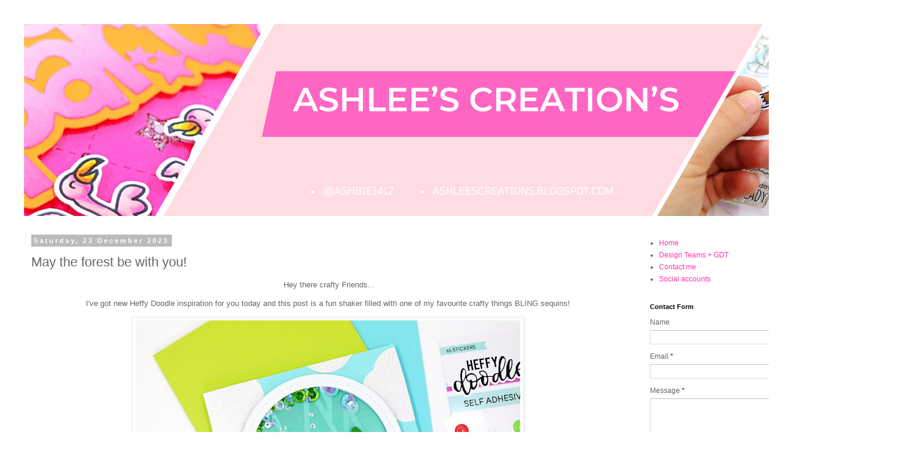

--- FILE ---
content_type: text/html; charset=UTF-8
request_url: https://ashleescreations.blogspot.com/2023/12/may-forest-be-with-you.html
body_size: 12098
content:
<!DOCTYPE html>
<html class='v2' dir='ltr' lang='en-GB'>
<head>
<link href='https://www.blogger.com/static/v1/widgets/335934321-css_bundle_v2.css' rel='stylesheet' type='text/css'/>
<meta content='width=1100' name='viewport'/>
<meta content='text/html; charset=UTF-8' http-equiv='Content-Type'/>
<meta content='blogger' name='generator'/>
<link href='https://ashleescreations.blogspot.com/favicon.ico' rel='icon' type='image/x-icon'/>
<link href='http://ashleescreations.blogspot.com/2023/12/may-forest-be-with-you.html' rel='canonical'/>
<link rel="alternate" type="application/atom+xml" title="Ashlee&#39;s Creation&#39;s - Atom" href="https://ashleescreations.blogspot.com/feeds/posts/default" />
<link rel="alternate" type="application/rss+xml" title="Ashlee&#39;s Creation&#39;s - RSS" href="https://ashleescreations.blogspot.com/feeds/posts/default?alt=rss" />
<link rel="service.post" type="application/atom+xml" title="Ashlee&#39;s Creation&#39;s - Atom" href="https://www.blogger.com/feeds/4054903420401518878/posts/default" />

<link rel="alternate" type="application/atom+xml" title="Ashlee&#39;s Creation&#39;s - Atom" href="https://ashleescreations.blogspot.com/feeds/6061666138260351161/comments/default" />
<!--Can't find substitution for tag [blog.ieCssRetrofitLinks]-->
<link href='https://blogger.googleusercontent.com/img/b/R29vZ2xl/AVvXsEjOf30NA4PT6EAYXPr2u7tENML14sJLEshpch29IhRhXjn_4ZrRJEjbFNaXiXhNWl9gaCAciH3wq2QbqVBvtbkGKmrR578qOX2DsbTCOx94aR9YhByex61cJqZezmBKaJbpvJktgbnSu1YBnTOJ73r9PtQzXxSm7FujltD2ujX0x6eD0mm4SIV8CXPmP4Dl/w640-h640/Heffy%20Doodle%20Stamps-25%20copy.png' rel='image_src'/>
<meta content='http://ashleescreations.blogspot.com/2023/12/may-forest-be-with-you.html' property='og:url'/>
<meta content='May the forest be with you!' property='og:title'/>
<meta content='  Hey there crafty Friends... I&#39;ve got new Heffy Doodle inspiration for you today and this post is a fun shaker filled with one of my favour...' property='og:description'/>
<meta content='https://blogger.googleusercontent.com/img/b/R29vZ2xl/AVvXsEjOf30NA4PT6EAYXPr2u7tENML14sJLEshpch29IhRhXjn_4ZrRJEjbFNaXiXhNWl9gaCAciH3wq2QbqVBvtbkGKmrR578qOX2DsbTCOx94aR9YhByex61cJqZezmBKaJbpvJktgbnSu1YBnTOJ73r9PtQzXxSm7FujltD2ujX0x6eD0mm4SIV8CXPmP4Dl/w1200-h630-p-k-no-nu/Heffy%20Doodle%20Stamps-25%20copy.png' property='og:image'/>
<title>Ashlee's Creation's: May the forest be with you!</title>
<style id='page-skin-1' type='text/css'><!--
/*
-----------------------------------------------
Blogger Template Style
Name:     Simple
Designer: Blogger
URL:      www.blogger.com
----------------------------------------------- */
/* Content
----------------------------------------------- */
body {
font: normal normal 12px 'Trebuchet MS', Trebuchet, Verdana, sans-serif;
color: #666666;
background: #ffffff none repeat scroll top left;
padding: 0 0 0 0;
}
html body .region-inner {
min-width: 0;
max-width: 100%;
width: auto;
}
h2 {
font-size: 22px;
}
a:link {
text-decoration:none;
color: #ff33aa;
}
a:visited {
text-decoration:none;
color: #ff33aa;
}
a:hover {
text-decoration:underline;
color: #33aaff;
}
.body-fauxcolumn-outer .fauxcolumn-inner {
background: transparent none repeat scroll top left;
_background-image: none;
}
.body-fauxcolumn-outer .cap-top {
position: absolute;
z-index: 1;
height: 400px;
width: 100%;
}
.body-fauxcolumn-outer .cap-top .cap-left {
width: 100%;
background: transparent none repeat-x scroll top left;
_background-image: none;
}
.content-outer {
-moz-box-shadow: 0 0 0 rgba(0, 0, 0, .15);
-webkit-box-shadow: 0 0 0 rgba(0, 0, 0, .15);
-goog-ms-box-shadow: 0 0 0 #333333;
box-shadow: 0 0 0 rgba(0, 0, 0, .15);
margin-bottom: 1px;
}
.content-inner {
padding: 10px 40px;
}
.content-inner {
background-color: #ffffff;
}
/* Header
----------------------------------------------- */
.header-outer {
background: transparent none repeat-x scroll 0 -400px;
_background-image: none;
}
.Header h1 {
font: normal normal 40px 'Trebuchet MS',Trebuchet,Verdana,sans-serif;
color: #000000;
text-shadow: 0 0 0 rgba(0, 0, 0, .2);
}
.Header h1 a {
color: #000000;
}
.Header .description {
font-size: 18px;
color: #000000;
}
.header-inner .Header .titlewrapper {
padding: 22px 0;
}
.header-inner .Header .descriptionwrapper {
padding: 0 0;
}
/* Tabs
----------------------------------------------- */
.tabs-inner .section:first-child {
border-top: 0 solid #dddddd;
}
.tabs-inner .section:first-child ul {
margin-top: -1px;
border-top: 1px solid #dddddd;
border-left: 1px solid #dddddd;
border-right: 1px solid #dddddd;
}
.tabs-inner .widget ul {
background: transparent none repeat-x scroll 0 -800px;
_background-image: none;
border-bottom: 1px solid #dddddd;
margin-top: 0;
margin-left: -30px;
margin-right: -30px;
}
.tabs-inner .widget li a {
display: inline-block;
padding: .6em 1em;
font: normal normal 12px 'Trebuchet MS', Trebuchet, Verdana, sans-serif;
color: #000000;
border-left: 1px solid #ffffff;
border-right: 1px solid #dddddd;
}
.tabs-inner .widget li:first-child a {
border-left: none;
}
.tabs-inner .widget li.selected a, .tabs-inner .widget li a:hover {
color: #000000;
background-color: #eeeeee;
text-decoration: none;
}
/* Columns
----------------------------------------------- */
.main-outer {
border-top: 0 solid transparent;
}
.fauxcolumn-left-outer .fauxcolumn-inner {
border-right: 1px solid transparent;
}
.fauxcolumn-right-outer .fauxcolumn-inner {
border-left: 1px solid transparent;
}
/* Headings
----------------------------------------------- */
div.widget > h2,
div.widget h2.title {
margin: 0 0 1em 0;
font: normal bold 11px 'Trebuchet MS',Trebuchet,Verdana,sans-serif;
color: #000000;
}
/* Widgets
----------------------------------------------- */
.widget .zippy {
color: #999999;
text-shadow: 2px 2px 1px rgba(0, 0, 0, .1);
}
.widget .popular-posts ul {
list-style: none;
}
/* Posts
----------------------------------------------- */
h2.date-header {
font: normal bold 11px Arial, Tahoma, Helvetica, FreeSans, sans-serif;
}
.date-header span {
background-color: #bbbbbb;
color: #ffffff;
padding: 0.4em;
letter-spacing: 3px;
margin: inherit;
}
.main-inner {
padding-top: 35px;
padding-bottom: 65px;
}
.main-inner .column-center-inner {
padding: 0 0;
}
.main-inner .column-center-inner .section {
margin: 0 1em;
}
.post {
margin: 0 0 45px 0;
}
h3.post-title, .comments h4 {
font: normal normal 22px 'Trebuchet MS',Trebuchet,Verdana,sans-serif;
margin: .75em 0 0;
}
.post-body {
font-size: 110%;
line-height: 1.4;
position: relative;
}
.post-body img, .post-body .tr-caption-container, .Profile img, .Image img,
.BlogList .item-thumbnail img {
padding: 2px;
background: #ffffff;
border: 1px solid #eeeeee;
-moz-box-shadow: 1px 1px 5px rgba(0, 0, 0, .1);
-webkit-box-shadow: 1px 1px 5px rgba(0, 0, 0, .1);
box-shadow: 1px 1px 5px rgba(0, 0, 0, .1);
}
.post-body img, .post-body .tr-caption-container {
padding: 5px;
}
.post-body .tr-caption-container {
color: #666666;
}
.post-body .tr-caption-container img {
padding: 0;
background: transparent;
border: none;
-moz-box-shadow: 0 0 0 rgba(0, 0, 0, .1);
-webkit-box-shadow: 0 0 0 rgba(0, 0, 0, .1);
box-shadow: 0 0 0 rgba(0, 0, 0, .1);
}
.post-header {
margin: 0 0 1.5em;
line-height: 1.6;
font-size: 90%;
}
.post-footer {
margin: 20px -2px 0;
padding: 5px 10px;
color: #666666;
background-color: #eeeeee;
border-bottom: 1px solid #eeeeee;
line-height: 1.6;
font-size: 90%;
}
#comments .comment-author {
padding-top: 1.5em;
border-top: 1px solid transparent;
background-position: 0 1.5em;
}
#comments .comment-author:first-child {
padding-top: 0;
border-top: none;
}
.avatar-image-container {
margin: .2em 0 0;
}
#comments .avatar-image-container img {
border: 1px solid #eeeeee;
}
/* Comments
----------------------------------------------- */
.comments .comments-content .icon.blog-author {
background-repeat: no-repeat;
background-image: url([data-uri]);
}
.comments .comments-content .loadmore a {
border-top: 1px solid #999999;
border-bottom: 1px solid #999999;
}
.comments .comment-thread.inline-thread {
background-color: #eeeeee;
}
.comments .continue {
border-top: 2px solid #999999;
}
/* Accents
---------------------------------------------- */
.section-columns td.columns-cell {
border-left: 1px solid transparent;
}
.blog-pager {
background: transparent url(https://resources.blogblog.com/blogblog/data/1kt/simple/paging_dot.png) repeat-x scroll top center;
}
.blog-pager-older-link, .home-link,
.blog-pager-newer-link {
background-color: #ffffff;
padding: 5px;
}
.footer-outer {
border-top: 1px dashed #bbbbbb;
}
/* Mobile
----------------------------------------------- */
body.mobile  {
background-size: auto;
}
.mobile .body-fauxcolumn-outer {
background: transparent none repeat scroll top left;
}
.mobile .body-fauxcolumn-outer .cap-top {
background-size: 100% auto;
}
.mobile .content-outer {
-webkit-box-shadow: 0 0 3px rgba(0, 0, 0, .15);
box-shadow: 0 0 3px rgba(0, 0, 0, .15);
}
.mobile .tabs-inner .widget ul {
margin-left: 0;
margin-right: 0;
}
.mobile .post {
margin: 0;
}
.mobile .main-inner .column-center-inner .section {
margin: 0;
}
.mobile .date-header span {
padding: 0.1em 10px;
margin: 0 -10px;
}
.mobile h3.post-title {
margin: 0;
}
.mobile .blog-pager {
background: transparent none no-repeat scroll top center;
}
.mobile .footer-outer {
border-top: none;
}
.mobile .main-inner, .mobile .footer-inner {
background-color: #ffffff;
}
.mobile-index-contents {
color: #666666;
}
.mobile-link-button {
background-color: #ff33aa;
}
.mobile-link-button a:link, .mobile-link-button a:visited {
color: #ffffff;
}
.mobile .tabs-inner .section:first-child {
border-top: none;
}
.mobile .tabs-inner .PageList .widget-content {
background-color: #eeeeee;
color: #000000;
border-top: 1px solid #dddddd;
border-bottom: 1px solid #dddddd;
}
.mobile .tabs-inner .PageList .widget-content .pagelist-arrow {
border-left: 1px solid #dddddd;
}

--></style>
<style id='template-skin-1' type='text/css'><!--
body {
min-width: 1500px;
}
.content-outer, .content-fauxcolumn-outer, .region-inner {
min-width: 1500px;
max-width: 1500px;
_width: 1500px;
}
.main-inner .columns {
padding-left: 0;
padding-right: 408px;
}
.main-inner .fauxcolumn-center-outer {
left: 0;
right: 408px;
/* IE6 does not respect left and right together */
_width: expression(this.parentNode.offsetWidth -
parseInt("0") -
parseInt("408px") + 'px');
}
.main-inner .fauxcolumn-left-outer {
width: 0;
}
.main-inner .fauxcolumn-right-outer {
width: 408px;
}
.main-inner .column-left-outer {
width: 0;
right: 100%;
margin-left: -0;
}
.main-inner .column-right-outer {
width: 408px;
margin-right: -408px;
}
#layout {
min-width: 0;
}
#layout .content-outer {
min-width: 0;
width: 800px;
}
#layout .region-inner {
min-width: 0;
width: auto;
}
body#layout div.add_widget {
padding: 8px;
}
body#layout div.add_widget a {
margin-left: 32px;
}
--></style>
<link href='https://www.blogger.com/dyn-css/authorization.css?targetBlogID=4054903420401518878&amp;zx=b8dcb834-5023-45a3-bae0-0e28f9dcae6e' media='none' onload='if(media!=&#39;all&#39;)media=&#39;all&#39;' rel='stylesheet'/><noscript><link href='https://www.blogger.com/dyn-css/authorization.css?targetBlogID=4054903420401518878&amp;zx=b8dcb834-5023-45a3-bae0-0e28f9dcae6e' rel='stylesheet'/></noscript>
<meta name='google-adsense-platform-account' content='ca-host-pub-1556223355139109'/>
<meta name='google-adsense-platform-domain' content='blogspot.com'/>

</head>
<body class='loading variant-simplysimple'>
<div class='navbar no-items section' id='navbar' name='Navbar'>
</div>
<div class='body-fauxcolumns'>
<div class='fauxcolumn-outer body-fauxcolumn-outer'>
<div class='cap-top'>
<div class='cap-left'></div>
<div class='cap-right'></div>
</div>
<div class='fauxborder-left'>
<div class='fauxborder-right'></div>
<div class='fauxcolumn-inner'>
</div>
</div>
<div class='cap-bottom'>
<div class='cap-left'></div>
<div class='cap-right'></div>
</div>
</div>
</div>
<div class='content'>
<div class='content-fauxcolumns'>
<div class='fauxcolumn-outer content-fauxcolumn-outer'>
<div class='cap-top'>
<div class='cap-left'></div>
<div class='cap-right'></div>
</div>
<div class='fauxborder-left'>
<div class='fauxborder-right'></div>
<div class='fauxcolumn-inner'>
</div>
</div>
<div class='cap-bottom'>
<div class='cap-left'></div>
<div class='cap-right'></div>
</div>
</div>
</div>
<div class='content-outer'>
<div class='content-cap-top cap-top'>
<div class='cap-left'></div>
<div class='cap-right'></div>
</div>
<div class='fauxborder-left content-fauxborder-left'>
<div class='fauxborder-right content-fauxborder-right'></div>
<div class='content-inner'>
<header>
<div class='header-outer'>
<div class='header-cap-top cap-top'>
<div class='cap-left'></div>
<div class='cap-right'></div>
</div>
<div class='fauxborder-left header-fauxborder-left'>
<div class='fauxborder-right header-fauxborder-right'></div>
<div class='region-inner header-inner'>
<div class='header section' id='header' name='Header'><div class='widget Header' data-version='1' id='Header1'>
<div id='header-inner'>
<a href='https://ashleescreations.blogspot.com/' style='display: block'>
<img alt='Ashlee&#39;s Creation&#39;s' height='320px; ' id='Header1_headerimg' src='https://blogger.googleusercontent.com/img/a/AVvXsEikcatS6A91f0SFzvtMYkW89qQXVaDhEabGO5ejs_LimxCCFc8iuwwvsUIjq-yCG34k-6-cR4KY76zcWtg7NEV7bv-4Oj5mYBFA7EYXrnaJxFxxi5mIZfHOhHZsdpKXtqAan76IoWlKXoIfL3v2UPQ_CWBSZIeJm9CVKrKYyLf8v07OUzerbXP03JDv49FK=s1600' style='display: block' width='1600px; '/>
</a>
</div>
</div></div>
</div>
</div>
<div class='header-cap-bottom cap-bottom'>
<div class='cap-left'></div>
<div class='cap-right'></div>
</div>
</div>
</header>
<div class='tabs-outer'>
<div class='tabs-cap-top cap-top'>
<div class='cap-left'></div>
<div class='cap-right'></div>
</div>
<div class='fauxborder-left tabs-fauxborder-left'>
<div class='fauxborder-right tabs-fauxborder-right'></div>
<div class='region-inner tabs-inner'>
<div class='tabs no-items section' id='crosscol' name='Cross-column'></div>
<div class='tabs no-items section' id='crosscol-overflow' name='Cross-Column 2'></div>
</div>
</div>
<div class='tabs-cap-bottom cap-bottom'>
<div class='cap-left'></div>
<div class='cap-right'></div>
</div>
</div>
<div class='main-outer'>
<div class='main-cap-top cap-top'>
<div class='cap-left'></div>
<div class='cap-right'></div>
</div>
<div class='fauxborder-left main-fauxborder-left'>
<div class='fauxborder-right main-fauxborder-right'></div>
<div class='region-inner main-inner'>
<div class='columns fauxcolumns'>
<div class='fauxcolumn-outer fauxcolumn-center-outer'>
<div class='cap-top'>
<div class='cap-left'></div>
<div class='cap-right'></div>
</div>
<div class='fauxborder-left'>
<div class='fauxborder-right'></div>
<div class='fauxcolumn-inner'>
</div>
</div>
<div class='cap-bottom'>
<div class='cap-left'></div>
<div class='cap-right'></div>
</div>
</div>
<div class='fauxcolumn-outer fauxcolumn-left-outer'>
<div class='cap-top'>
<div class='cap-left'></div>
<div class='cap-right'></div>
</div>
<div class='fauxborder-left'>
<div class='fauxborder-right'></div>
<div class='fauxcolumn-inner'>
</div>
</div>
<div class='cap-bottom'>
<div class='cap-left'></div>
<div class='cap-right'></div>
</div>
</div>
<div class='fauxcolumn-outer fauxcolumn-right-outer'>
<div class='cap-top'>
<div class='cap-left'></div>
<div class='cap-right'></div>
</div>
<div class='fauxborder-left'>
<div class='fauxborder-right'></div>
<div class='fauxcolumn-inner'>
</div>
</div>
<div class='cap-bottom'>
<div class='cap-left'></div>
<div class='cap-right'></div>
</div>
</div>
<!-- corrects IE6 width calculation -->
<div class='columns-inner'>
<div class='column-center-outer'>
<div class='column-center-inner'>
<div class='main section' id='main' name='Main'><div class='widget Blog' data-version='1' id='Blog1'>
<div class='blog-posts hfeed'>

          <div class="date-outer">
        
<h2 class='date-header'><span>Saturday, 23 December 2023</span></h2>

          <div class="date-posts">
        
<div class='post-outer'>
<div class='post hentry uncustomized-post-template' itemprop='blogPost' itemscope='itemscope' itemtype='http://schema.org/BlogPosting'>
<meta content='https://blogger.googleusercontent.com/img/b/R29vZ2xl/AVvXsEjOf30NA4PT6EAYXPr2u7tENML14sJLEshpch29IhRhXjn_4ZrRJEjbFNaXiXhNWl9gaCAciH3wq2QbqVBvtbkGKmrR578qOX2DsbTCOx94aR9YhByex61cJqZezmBKaJbpvJktgbnSu1YBnTOJ73r9PtQzXxSm7FujltD2ujX0x6eD0mm4SIV8CXPmP4Dl/w640-h640/Heffy%20Doodle%20Stamps-25%20copy.png' itemprop='image_url'/>
<meta content='4054903420401518878' itemprop='blogId'/>
<meta content='6061666138260351161' itemprop='postId'/>
<a name='6061666138260351161'></a>
<h3 class='post-title entry-title' itemprop='name'>
May the forest be with you!
</h3>
<div class='post-header'>
<div class='post-header-line-1'></div>
</div>
<div class='post-body entry-content' id='post-body-6061666138260351161' itemprop='description articleBody'>
<p style="text-align: center;"><span style="font-family: helvetica;">&nbsp;<span style="text-align: left;">Hey there crafty Friends...</span></span></p><p style="text-align: center;"><span style="font-family: helvetica;">I've got new Heffy Doodle inspiration for you today and this post is a fun shaker filled with one of my favourite crafty things BLING sequins!</span></p><p style="text-align: center;"></p><div class="separator" style="clear: both; text-align: center;"><a href="https://blogger.googleusercontent.com/img/b/R29vZ2xl/AVvXsEjOf30NA4PT6EAYXPr2u7tENML14sJLEshpch29IhRhXjn_4ZrRJEjbFNaXiXhNWl9gaCAciH3wq2QbqVBvtbkGKmrR578qOX2DsbTCOx94aR9YhByex61cJqZezmBKaJbpvJktgbnSu1YBnTOJ73r9PtQzXxSm7FujltD2ujX0x6eD0mm4SIV8CXPmP4Dl/s1000/Heffy%20Doodle%20Stamps-25%20copy.png" imageanchor="1" style="margin-left: 1em; margin-right: 1em;"><img border="0" data-original-height="1000" data-original-width="1000" height="640" src="https://blogger.googleusercontent.com/img/b/R29vZ2xl/AVvXsEjOf30NA4PT6EAYXPr2u7tENML14sJLEshpch29IhRhXjn_4ZrRJEjbFNaXiXhNWl9gaCAciH3wq2QbqVBvtbkGKmrR578qOX2DsbTCOx94aR9YhByex61cJqZezmBKaJbpvJktgbnSu1YBnTOJ73r9PtQzXxSm7FujltD2ujX0x6eD0mm4SIV8CXPmP4Dl/w640-h640/Heffy%20Doodle%20Stamps-25%20copy.png" width="640" /></a></div><div class="separator" style="clear: both; text-align: center;"><br /></div><p></p><p style="text-align: center;"><span style="font-family: helvetica;">I used these Heffy Doodle products for this card :</span></p><p style="text-align: center;"><a data-id="https://heffydoodle.com/shop/stamps/camping-critters-stamps" data-type="URL" href="https://heffydoodle.com/shop/stamps/camping-critters-stamps" style="font-family: helvetica;">Camping critters stamps&nbsp;</a><span style="font-family: helvetica;">/</span><span style="font-family: helvetica;">&nbsp;</span><a data-id="https://heffydoodle.com/shop/dies/camping-critters-dies" data-type="URL" href="https://heffydoodle.com/shop/dies/camping-critters-dies" style="font-family: helvetica;">co-ordinating dies&nbsp;</a></p><p style="text-align: center;"><span style="font-family: helvetica;"><a data-id="https://heffydoodle.com/shop/standalone-dies/looks-who-s-talking-dies" data-type="URL" href="https://heffydoodle.com/shop/standalone-dies/looks-who-s-talking-dies">Look who's talking dies&nbsp;</a></span></p><p style="text-align: center;"><span style="font-family: helvetica;"><a data-id="https://heffydoodle.com/shop/standalone-dies/tall-snow-globe-dies" data-type="URL" href="https://heffydoodle.com/shop/standalone-dies/tall-snow-globe-dies">Tall snow globe dies</a></span></p><p style="text-align: center;"><span style="font-family: helvetica;"><a data-id="https://heffydoodle.com/shop/standalone-dies/alpine-valley-dies" data-type="URL" href="https://heffydoodle.com/shop/standalone-dies/alpine-valley-dies">Alpine valley dies</a></span></p><p style="text-align: center;"><span style="font-family: helvetica;"><a data-id="https://heffydoodle.com/shop/sequin-sparkle-mixes/pixie-hollow-sparkle-mix" data-type="URL" href="https://heffydoodle.com/shop/sequin-sparkle-mixes/pixie-hollow-sparkle-mix">Pixie hollow sparkle mix</a></span></p><p style="text-align: center;"><span style="font-family: helvetica;"><a data-id="https://heffydoodle.com/shop/stencils/trendy-tree-angles-stencil" data-type="URL" href="https://heffydoodle.com/shop/stencils/trendy-tree-angles-stencil">Trendy tree-angles stencil</a></span></p><p style="text-align: center;"><a data-id="https://heffydoodle.com/shop/enamel-dots-tinsel-town" data-type="URL" href="https://heffydoodle.com/shop/enamel-dots-tinsel-town"><span style="font-family: helvetica;">Tinsel town enamel dots</span></a></p><p style="text-align: center;"><br /></p><div class="separator" style="clear: both; text-align: center;"><a href="https://blogger.googleusercontent.com/img/b/R29vZ2xl/AVvXsEguiw0rzzmVFyrsdw1G82itDKKdKS8K7W9TWaYiPdd5EBg2EKeR5TCI1lJnC3o6JrpodRA7wV-jPvsaQbyok-rS77xdDHBcdjPUZKvM5E-56KlpTjYDcUDUdmFIAESz7NOJYQ9DYKAiKumzetkjz5mNjjh8qkTC8oRF_BTw3So0bPM3bdPH6O-4Edy2LKcn/s1000/Heffy%20Doodle%20Stamps-28%20copy.png" imageanchor="1" style="margin-left: 1em; margin-right: 1em;"><img border="0" data-original-height="1000" data-original-width="1000" height="640" src="https://blogger.googleusercontent.com/img/b/R29vZ2xl/AVvXsEguiw0rzzmVFyrsdw1G82itDKKdKS8K7W9TWaYiPdd5EBg2EKeR5TCI1lJnC3o6JrpodRA7wV-jPvsaQbyok-rS77xdDHBcdjPUZKvM5E-56KlpTjYDcUDUdmFIAESz7NOJYQ9DYKAiKumzetkjz5mNjjh8qkTC8oRF_BTw3So0bPM3bdPH6O-4Edy2LKcn/w640-h640/Heffy%20Doodle%20Stamps-28%20copy.png" width="640" /></a></div><div class="separator" style="clear: both; text-align: center;"><br /></div><p></p><p style="text-align: center;"><span style="font-family: helvetica;">To create this card I started with a blue card stock base. I then added some glitter card die cut clouds using one of the dies from the look who's talking set to the top of the card base.&nbsp;</span></p><div class="separator" style="clear: both; text-align: center;"><p style="text-align: center;"><span style="font-family: helvetica;">Using the tall snowglobe set I die cut all the pieces to create a shaker snowglobe which meant once all my pieces were assembled it was time to BRING ON THE BLING....</span></p><p style="text-align: center;"><span style="font-family: helvetica;">I filled the shaker with Pixie hollow sequins mix before adhering a panel on the back that I had inked using the trendy tree-anlges stencil. The snowglobe was then adhered to the card base using foam tape.&nbsp;</span></p></div><p style="text-align: center;"><br /></p><div class="separator" style="clear: both; text-align: center;"><a href="https://blogger.googleusercontent.com/img/b/R29vZ2xl/AVvXsEiqBexA59lnSuhS4YklJzBfK5q01sIBqSDsbtb9Lmcza7gmZFd8PIICRyuHGg8YJ9MFsKEouuu1tarpjU_oppJz138t5xlv7NzHAYBBonw3inOcnix09brZu3u97mXM3yTPZCPYIFoUQCP9pva5epfsd5snHjrawNgAzSpMuo5IdR_GUiHybzv9_tvCwkaf/s1000/Heffy%20Doodle%20Stamps-27%20copy.png" imageanchor="1" style="margin-left: 1em; margin-right: 1em;"><img border="0" data-original-height="1000" data-original-width="1000" height="640" src="https://blogger.googleusercontent.com/img/b/R29vZ2xl/AVvXsEiqBexA59lnSuhS4YklJzBfK5q01sIBqSDsbtb9Lmcza7gmZFd8PIICRyuHGg8YJ9MFsKEouuu1tarpjU_oppJz138t5xlv7NzHAYBBonw3inOcnix09brZu3u97mXM3yTPZCPYIFoUQCP9pva5epfsd5snHjrawNgAzSpMuo5IdR_GUiHybzv9_tvCwkaf/w640-h640/Heffy%20Doodle%20Stamps-27%20copy.png" width="640" /></a></div><p></p><p style="text-align: center;"><span style="font-family: helvetica;"><br /></span></p><p style="text-align: center;"><span style="font-family: helvetica;">Now that the shaker base was all complete it was time to add a scene to the front so I die cut grassy hills using and some cute little trees before adding a couple of images that I stamped, coloured and die cut from the camping critters set. These were coloured using spectrum noir tri blend markers.</span></p><div class="separator" style="clear: both; text-align: center;"><p style="text-align: center;"><span style="font-family: helvetica;">A sentiment was stamped directly onto the snowglobe base using Memento tuxedo black ink....</span></p></div><p style="text-align: center;"></p><div class="separator" style="clear: both; text-align: center;"><a href="https://blogger.googleusercontent.com/img/b/R29vZ2xl/AVvXsEix0ytXioyIIUatPrDQRYeyzpLYDOyu913sVKmpQT2QHqtsHZLtv6GrAkXfcSvZSr47Tkj5_1mHPZLgm-bCiuTA0LUKv-nPg82MeXPTW1vfoBnmQWsOga0od8E-6tU4rrlTBTcLjkmyTtwIkLlNkCMoZxWpqx_1nhz8jQu7kXlfOBnbGcZiApo2OnxxoJQP/s1000/Heffy%20Doodle%20Stamps-28%20copy.png" imageanchor="1" style="margin-left: 1em; margin-right: 1em;"><img border="0" data-original-height="1000" data-original-width="1000" height="640" src="https://blogger.googleusercontent.com/img/b/R29vZ2xl/AVvXsEix0ytXioyIIUatPrDQRYeyzpLYDOyu913sVKmpQT2QHqtsHZLtv6GrAkXfcSvZSr47Tkj5_1mHPZLgm-bCiuTA0LUKv-nPg82MeXPTW1vfoBnmQWsOga0od8E-6tU4rrlTBTcLjkmyTtwIkLlNkCMoZxWpqx_1nhz8jQu7kXlfOBnbGcZiApo2OnxxoJQP/w640-h640/Heffy%20Doodle%20Stamps-28%20copy.png" width="640" /></a></div><br /><p></p><p style="text-align: center;"><span style="font-family: helvetica;">To complete the card I added a touch of Heffy enamel dots (Tinsel town) and now it's time to shake, shake, SHAKE!! May the forest be with you....</span></p><div class="separator" style="clear: both; text-align: center;"><p style="text-align: center;"><span style="font-family: helvetica;">I hope you like my shaker card, thankyou for stopping by to check it out. Maybe you might be inspired to create a fun shaker card of your own during your next crafty session!</span></p><p style="text-align: center;"><span style="font-family: helvetica;">Happy crafting, hugs Ashlee.</span></p></div>
<div style='clear: both;'></div>
</div>
<div class='post-footer'>
<div class='post-footer-line post-footer-line-1'>
<span class='post-author vcard'>
</span>
<span class='post-timestamp'>
at
<meta content='http://ashleescreations.blogspot.com/2023/12/may-forest-be-with-you.html' itemprop='url'/>
<a class='timestamp-link' href='https://ashleescreations.blogspot.com/2023/12/may-forest-be-with-you.html' rel='bookmark' title='permanent link'><abbr class='published' itemprop='datePublished' title='2023-12-23T01:00:00+11:00'>December 23, 2023</abbr></a>
</span>
<span class='post-comment-link'>
</span>
<span class='post-icons'>
<span class='item-control blog-admin pid-949412036'>
<a href='https://www.blogger.com/post-edit.g?blogID=4054903420401518878&postID=6061666138260351161&from=pencil' title='Edit Post'>
<img alt='' class='icon-action' height='18' src='https://resources.blogblog.com/img/icon18_edit_allbkg.gif' width='18'/>
</a>
</span>
</span>
<div class='post-share-buttons goog-inline-block'>
<a class='goog-inline-block share-button sb-email' href='https://www.blogger.com/share-post.g?blogID=4054903420401518878&postID=6061666138260351161&target=email' target='_blank' title='Email This'><span class='share-button-link-text'>Email This</span></a><a class='goog-inline-block share-button sb-blog' href='https://www.blogger.com/share-post.g?blogID=4054903420401518878&postID=6061666138260351161&target=blog' onclick='window.open(this.href, "_blank", "height=270,width=475"); return false;' target='_blank' title='BlogThis!'><span class='share-button-link-text'>BlogThis!</span></a><a class='goog-inline-block share-button sb-twitter' href='https://www.blogger.com/share-post.g?blogID=4054903420401518878&postID=6061666138260351161&target=twitter' target='_blank' title='Share to X'><span class='share-button-link-text'>Share to X</span></a><a class='goog-inline-block share-button sb-facebook' href='https://www.blogger.com/share-post.g?blogID=4054903420401518878&postID=6061666138260351161&target=facebook' onclick='window.open(this.href, "_blank", "height=430,width=640"); return false;' target='_blank' title='Share to Facebook'><span class='share-button-link-text'>Share to Facebook</span></a><a class='goog-inline-block share-button sb-pinterest' href='https://www.blogger.com/share-post.g?blogID=4054903420401518878&postID=6061666138260351161&target=pinterest' target='_blank' title='Share to Pinterest'><span class='share-button-link-text'>Share to Pinterest</span></a>
</div>
</div>
<div class='post-footer-line post-footer-line-2'>
<span class='post-labels'>
</span>
</div>
<div class='post-footer-line post-footer-line-3'>
<span class='post-location'>
</span>
</div>
</div>
</div>
<div class='comments' id='comments'>
<a name='comments'></a>
<h4>No comments:</h4>
<div id='Blog1_comments-block-wrapper'>
<dl class='avatar-comment-indent' id='comments-block'>
</dl>
</div>
<p class='comment-footer'>
<div class='comment-form'>
<a name='comment-form'></a>
<h4 id='comment-post-message'>Post a Comment</h4>
<p>
</p>
<a href='https://www.blogger.com/comment/frame/4054903420401518878?po=6061666138260351161&hl=en-GB&saa=85391&origin=https://ashleescreations.blogspot.com' id='comment-editor-src'></a>
<iframe allowtransparency='true' class='blogger-iframe-colorize blogger-comment-from-post' frameborder='0' height='410px' id='comment-editor' name='comment-editor' src='' width='100%'></iframe>
<script src='https://www.blogger.com/static/v1/jsbin/2830521187-comment_from_post_iframe.js' type='text/javascript'></script>
<script type='text/javascript'>
      BLOG_CMT_createIframe('https://www.blogger.com/rpc_relay.html');
    </script>
</div>
</p>
</div>
</div>

        </div></div>
      
</div>
<div class='blog-pager' id='blog-pager'>
<span id='blog-pager-newer-link'>
<a class='blog-pager-newer-link' href='https://ashleescreations.blogspot.com/2023/12/hello-hello.html' id='Blog1_blog-pager-newer-link' title='Newer Post'>Newer Post</a>
</span>
<span id='blog-pager-older-link'>
<a class='blog-pager-older-link' href='https://ashleescreations.blogspot.com/2023/12/happy-birthday.html' id='Blog1_blog-pager-older-link' title='Older Post'>Older Post</a>
</span>
<a class='home-link' href='https://ashleescreations.blogspot.com/'>Home</a>
</div>
<div class='clear'></div>
<div class='post-feeds'>
<div class='feed-links'>
Subscribe to:
<a class='feed-link' href='https://ashleescreations.blogspot.com/feeds/6061666138260351161/comments/default' target='_blank' type='application/atom+xml'>Post Comments (Atom)</a>
</div>
</div>
</div></div>
</div>
</div>
<div class='column-left-outer'>
<div class='column-left-inner'>
<aside>
</aside>
</div>
</div>
<div class='column-right-outer'>
<div class='column-right-inner'>
<aside>
<div class='sidebar section' id='sidebar-right-1'><div class='widget PageList' data-version='1' id='PageList1'>
<div class='widget-content'>
<ul>
<li>
<a href='http://ashleescreations.blogspot.com/'>Home</a>
</li>
<li>
<a href='http://ashleescreations.blogspot.com/p/design-teams.html'>Design Teams + GDT</a>
</li>
<li>
<a href='http://ashleescreations.blogspot.com/p/contact-me.html'>Contact me</a>
</li>
<li>
<a href='https://ashleescreations.blogspot.com/p/social-accounts.html'>Social accounts </a>
</li>
</ul>
<div class='clear'></div>
</div>
</div><div class='widget ContactForm' data-version='1' id='ContactForm1'>
<h2 class='title'>Contact Form</h2>
<div class='contact-form-widget'>
<div class='form'>
<form name='contact-form'>
<p></p>
Name
<br/>
<input class='contact-form-name' id='ContactForm1_contact-form-name' name='name' size='30' type='text' value=''/>
<p></p>
Email
<span style='font-weight: bolder;'>*</span>
<br/>
<input class='contact-form-email' id='ContactForm1_contact-form-email' name='email' size='30' type='text' value=''/>
<p></p>
Message
<span style='font-weight: bolder;'>*</span>
<br/>
<textarea class='contact-form-email-message' cols='25' id='ContactForm1_contact-form-email-message' name='email-message' rows='5'></textarea>
<p></p>
<input class='contact-form-button contact-form-button-submit' id='ContactForm1_contact-form-submit' type='button' value='Send'/>
<p></p>
<div style='text-align: center; max-width: 222px; width: 100%'>
<p class='contact-form-error-message' id='ContactForm1_contact-form-error-message'></p>
<p class='contact-form-success-message' id='ContactForm1_contact-form-success-message'></p>
</div>
</form>
</div>
</div>
<div class='clear'></div>
</div><div class='widget Image' data-version='1' id='Image1'>
<h2>Brand Ambassador for : Catherine Pooler</h2>
<div class='widget-content'>
<a href='http://shop.catherinepooler.com?aff=81'>
<img alt='Brand Ambassador for : Catherine Pooler' height='401' id='Image1_img' src='https://blogger.googleusercontent.com/img/b/R29vZ2xl/AVvXsEjGGlSOnS_VKcCrBS3e49qL_lBnqD1-Hgt-2S31g2IE_MYKCuFf-SQL1ZJ4JJrdnW3r_C41hZeZHHCTxzy8kSmkJWxpqlG_qfwRUOvhr7sFbejAdQaiDeLBs3Cv9k4YWY_Ere4OgIWyjdGk/s401/84DCAA50-8894-41B4-8CF6-1DD7F08C0081.jpeg' width='401'/>
</a>
<br/>
</div>
<div class='clear'></div>
</div><div class='widget Image' data-version='1' id='Image7'>
<h2>DT member for : Heffy Doodle</h2>
<div class='widget-content'>
<a href='http://heffydoodle.com/'>
<img alt='DT member for : Heffy Doodle' height='348' id='Image7_img' src='https://blogger.googleusercontent.com/img/a/AVvXsEjEoDar-JBL0n_eEQ8-MUGbZqGdhg5QGP2Q7Nrz45kGZJ2xZ6GYJAd73GL6Xgk7Ajd37hXa9vPuFFoCt9A5V3uUOdsAafIcXJeN1bWjeqLF7XPv0OKuFvNrduHZmEPLkJVMr-bZ4c7wu8Pxr-FIT_-KwZ96TTVjGmErdpinc03dzx3DnF1rKJ65N0aJ4Q=s348' width='348'/>
</a>
<br/>
</div>
<div class='clear'></div>
</div><div class='widget Image' data-version='1' id='Image2'>
<h2>DT member for : Pawsome stamps</h2>
<div class='widget-content'>
<a href='https://www.pawsomestamps.com/'>
<img alt='DT member for : Pawsome stamps' height='401' id='Image2_img' src='https://blogger.googleusercontent.com/img/a/AVvXsEh9gG3pY1CM3059Ke5NyHBIGtcAuWjnYAouqW7DQOsY2IFntSywFlxOTanK4XthK-o3Lk6L97QbRYz9qRk9zEm3GRB8DhpNyImypjUb34gxUVlZE14V-qNpdxb0QiECmg1H1uvteV0ig5LaGmNQi6pSHtuCKELmAuSJDIwTUmBO1ZssuyDnUvTMPoaeTg=s401' width='401'/>
</a>
<br/>
</div>
<div class='clear'></div>
</div><div class='widget Image' data-version='1' id='Image3'>
<h2>DT member for : Time for Tea designs</h2>
<div class='widget-content'>
<a href='https://timeforteadesigns.co.uk/'>
<img alt='DT member for : Time for Tea designs' height='401' id='Image3_img' src='https://blogger.googleusercontent.com/img/a/AVvXsEgRiXUxUtiEBjCaduMZbYDz5SGeVnCSUw2seymwklMq6li1X8PZGfYeVffVi1wJbpRBFq358IUFUkg7jRJ2s4OqF0X4TfjNXMiIQVoHuPYICRdBn-q6du80rKDAQsiM6ClHd3A7z7pam2PVu_cYt8i4NaL01EikSA9lVqgpcUsK_pH_u5Cl-9h9yk7Arw=s401' width='401'/>
</a>
<br/>
</div>
<div class='clear'></div>
</div><div class='widget HTML' data-version='1' id='HTML1'>
<h2 class='title'>Follow me on Pinterest</h2>
<div class='widget-content'>
<a data-pin-do="embedUser" href="https://www.pinterest.com/ashbie14/"data-pin-scale-width="80" data-pin-scale-height="200" data-pin-board-width="400">    Visit Ashlee's profile on Pinterest.</a><!-- Please call pinit.js only once per page --><script type="text/javascript" async src="//assets.pinterest.com/js/pinit.js"></script>
</div>
<div class='clear'></div>
</div><div class='widget Followers' data-version='1' id='Followers1'>
<h2 class='title'>Followers</h2>
<div class='widget-content'>
<div id='Followers1-wrapper'>
<div style='margin-right:2px;'>
<div><script type="text/javascript" src="https://apis.google.com/js/platform.js"></script>
<div id="followers-iframe-container"></div>
<script type="text/javascript">
    window.followersIframe = null;
    function followersIframeOpen(url) {
      gapi.load("gapi.iframes", function() {
        if (gapi.iframes && gapi.iframes.getContext) {
          window.followersIframe = gapi.iframes.getContext().openChild({
            url: url,
            where: document.getElementById("followers-iframe-container"),
            messageHandlersFilter: gapi.iframes.CROSS_ORIGIN_IFRAMES_FILTER,
            messageHandlers: {
              '_ready': function(obj) {
                window.followersIframe.getIframeEl().height = obj.height;
              },
              'reset': function() {
                window.followersIframe.close();
                followersIframeOpen("https://www.blogger.com/followers/frame/4054903420401518878?colors\x3dCgt0cmFuc3BhcmVudBILdHJhbnNwYXJlbnQaByM2NjY2NjYiByNmZjMzYWEqByNmZmZmZmYyByMwMDAwMDA6ByM2NjY2NjZCByNmZjMzYWFKByM5OTk5OTlSByNmZjMzYWFaC3RyYW5zcGFyZW50\x26pageSize\x3d21\x26hl\x3den-GB\x26origin\x3dhttps://ashleescreations.blogspot.com");
              },
              'open': function(url) {
                window.followersIframe.close();
                followersIframeOpen(url);
              }
            }
          });
        }
      });
    }
    followersIframeOpen("https://www.blogger.com/followers/frame/4054903420401518878?colors\x3dCgt0cmFuc3BhcmVudBILdHJhbnNwYXJlbnQaByM2NjY2NjYiByNmZjMzYWEqByNmZmZmZmYyByMwMDAwMDA6ByM2NjY2NjZCByNmZjMzYWFKByM5OTk5OTlSByNmZjMzYWFaC3RyYW5zcGFyZW50\x26pageSize\x3d21\x26hl\x3den-GB\x26origin\x3dhttps://ashleescreations.blogspot.com");
  </script></div>
</div>
</div>
<div class='clear'></div>
</div>
</div></div>
<table border='0' cellpadding='0' cellspacing='0' class='section-columns columns-2'>
<tbody>
<tr>
<td class='first columns-cell'>
<div class='sidebar no-items section' id='sidebar-right-2-1'></div>
</td>
<td class='columns-cell'>
<div class='sidebar no-items section' id='sidebar-right-2-2'></div>
</td>
</tr>
</tbody>
</table>
<div class='sidebar no-items section' id='sidebar-right-3'></div>
</aside>
</div>
</div>
</div>
<div style='clear: both'></div>
<!-- columns -->
</div>
<!-- main -->
</div>
</div>
<div class='main-cap-bottom cap-bottom'>
<div class='cap-left'></div>
<div class='cap-right'></div>
</div>
</div>
<footer>
<div class='footer-outer'>
<div class='footer-cap-top cap-top'>
<div class='cap-left'></div>
<div class='cap-right'></div>
</div>
<div class='fauxborder-left footer-fauxborder-left'>
<div class='fauxborder-right footer-fauxborder-right'></div>
<div class='region-inner footer-inner'>
<div class='foot no-items section' id='footer-1'></div>
<table border='0' cellpadding='0' cellspacing='0' class='section-columns columns-2'>
<tbody>
<tr>
<td class='first columns-cell'>
<div class='foot section' id='footer-2-1'><div class='widget Image' data-version='1' id='Image4'>
<div class='widget-content'>
<img alt='' height='160' id='Image4_img' src='https://blogger.googleusercontent.com/img/b/R29vZ2xl/AVvXsEiB2hdQhBmwigrupZas-V-R0xx6u-xS2kU0WzphF0sRnPNHs5yzSfmPJPSouLNOQOSKn4LLeg4WG9QWMZD_rXD4QNIR9X2iXIu8raW8hwrQqHCl19cLh5GBuakXvldRXdqHHEGlpLgunOE/s300/intermedlogo.jpg' width='183'/>
<br/>
</div>
<div class='clear'></div>
</div></div>
</td>
<td class='columns-cell'>
<div class='foot section' id='footer-2-2'><div class='widget Image' data-version='1' id='Image5'>
<div class='widget-content'>
<img alt='' height='57' id='Image5_img' src='https://blogger.googleusercontent.com/img/b/R29vZ2xl/AVvXsEizzoxWxM4N4MjBy_IPJPPhFiB-z-QszVi5_-T-rcDM0QixSKps3E8id5PjopMCxERyXEXi-yWh9ldxH_ka8wD38x22pSof8G0K2UuOYUoPz5Obb9xnbvCYZ2Do-2Y2VBUxO1hMwLB1WyA/s300/copic.jpg' width='120'/>
<br/>
</div>
<div class='clear'></div>
</div></div>
</td>
</tr>
</tbody>
</table>
<!-- outside of the include in order to lock Attribution widget -->
<div class='foot section' id='footer-3' name='Footer'><div class='widget Attribution' data-version='1' id='Attribution1'>
<div class='widget-content' style='text-align: center;'>
Simple theme. Powered by <a href='https://www.blogger.com' target='_blank'>Blogger</a>.
</div>
<div class='clear'></div>
</div></div>
</div>
</div>
<div class='footer-cap-bottom cap-bottom'>
<div class='cap-left'></div>
<div class='cap-right'></div>
</div>
</div>
</footer>
<!-- content -->
</div>
</div>
<div class='content-cap-bottom cap-bottom'>
<div class='cap-left'></div>
<div class='cap-right'></div>
</div>
</div>
</div>
<script type='text/javascript'>
    window.setTimeout(function() {
        document.body.className = document.body.className.replace('loading', '');
      }, 10);
  </script>

<script type="text/javascript" src="https://www.blogger.com/static/v1/widgets/2028843038-widgets.js"></script>
<script type='text/javascript'>
window['__wavt'] = 'AOuZoY7-SRObLcul8IXGp8ZUaJy3fCcmKw:1769039928935';_WidgetManager._Init('//www.blogger.com/rearrange?blogID\x3d4054903420401518878','//ashleescreations.blogspot.com/2023/12/may-forest-be-with-you.html','4054903420401518878');
_WidgetManager._SetDataContext([{'name': 'blog', 'data': {'blogId': '4054903420401518878', 'title': 'Ashlee\x27s Creation\x27s', 'url': 'https://ashleescreations.blogspot.com/2023/12/may-forest-be-with-you.html', 'canonicalUrl': 'http://ashleescreations.blogspot.com/2023/12/may-forest-be-with-you.html', 'homepageUrl': 'https://ashleescreations.blogspot.com/', 'searchUrl': 'https://ashleescreations.blogspot.com/search', 'canonicalHomepageUrl': 'http://ashleescreations.blogspot.com/', 'blogspotFaviconUrl': 'https://ashleescreations.blogspot.com/favicon.ico', 'bloggerUrl': 'https://www.blogger.com', 'hasCustomDomain': false, 'httpsEnabled': true, 'enabledCommentProfileImages': true, 'gPlusViewType': 'FILTERED_POSTMOD', 'adultContent': false, 'analyticsAccountNumber': '', 'encoding': 'UTF-8', 'locale': 'en-GB', 'localeUnderscoreDelimited': 'en_gb', 'languageDirection': 'ltr', 'isPrivate': false, 'isMobile': false, 'isMobileRequest': false, 'mobileClass': '', 'isPrivateBlog': false, 'isDynamicViewsAvailable': true, 'feedLinks': '\x3clink rel\x3d\x22alternate\x22 type\x3d\x22application/atom+xml\x22 title\x3d\x22Ashlee\x26#39;s Creation\x26#39;s - Atom\x22 href\x3d\x22https://ashleescreations.blogspot.com/feeds/posts/default\x22 /\x3e\n\x3clink rel\x3d\x22alternate\x22 type\x3d\x22application/rss+xml\x22 title\x3d\x22Ashlee\x26#39;s Creation\x26#39;s - RSS\x22 href\x3d\x22https://ashleescreations.blogspot.com/feeds/posts/default?alt\x3drss\x22 /\x3e\n\x3clink rel\x3d\x22service.post\x22 type\x3d\x22application/atom+xml\x22 title\x3d\x22Ashlee\x26#39;s Creation\x26#39;s - Atom\x22 href\x3d\x22https://www.blogger.com/feeds/4054903420401518878/posts/default\x22 /\x3e\n\n\x3clink rel\x3d\x22alternate\x22 type\x3d\x22application/atom+xml\x22 title\x3d\x22Ashlee\x26#39;s Creation\x26#39;s - Atom\x22 href\x3d\x22https://ashleescreations.blogspot.com/feeds/6061666138260351161/comments/default\x22 /\x3e\n', 'meTag': '', 'adsenseHostId': 'ca-host-pub-1556223355139109', 'adsenseHasAds': false, 'adsenseAutoAds': false, 'boqCommentIframeForm': true, 'loginRedirectParam': '', 'isGoogleEverywhereLinkTooltipEnabled': true, 'view': '', 'dynamicViewsCommentsSrc': '//www.blogblog.com/dynamicviews/4224c15c4e7c9321/js/comments.js', 'dynamicViewsScriptSrc': '//www.blogblog.com/dynamicviews/6e0d22adcfa5abea', 'plusOneApiSrc': 'https://apis.google.com/js/platform.js', 'disableGComments': true, 'interstitialAccepted': false, 'sharing': {'platforms': [{'name': 'Get link', 'key': 'link', 'shareMessage': 'Get link', 'target': ''}, {'name': 'Facebook', 'key': 'facebook', 'shareMessage': 'Share to Facebook', 'target': 'facebook'}, {'name': 'BlogThis!', 'key': 'blogThis', 'shareMessage': 'BlogThis!', 'target': 'blog'}, {'name': 'X', 'key': 'twitter', 'shareMessage': 'Share to X', 'target': 'twitter'}, {'name': 'Pinterest', 'key': 'pinterest', 'shareMessage': 'Share to Pinterest', 'target': 'pinterest'}, {'name': 'Email', 'key': 'email', 'shareMessage': 'Email', 'target': 'email'}], 'disableGooglePlus': true, 'googlePlusShareButtonWidth': 0, 'googlePlusBootstrap': '\x3cscript type\x3d\x22text/javascript\x22\x3ewindow.___gcfg \x3d {\x27lang\x27: \x27en_GB\x27};\x3c/script\x3e'}, 'hasCustomJumpLinkMessage': false, 'jumpLinkMessage': 'Read more', 'pageType': 'item', 'postId': '6061666138260351161', 'postImageThumbnailUrl': 'https://blogger.googleusercontent.com/img/b/R29vZ2xl/AVvXsEjOf30NA4PT6EAYXPr2u7tENML14sJLEshpch29IhRhXjn_4ZrRJEjbFNaXiXhNWl9gaCAciH3wq2QbqVBvtbkGKmrR578qOX2DsbTCOx94aR9YhByex61cJqZezmBKaJbpvJktgbnSu1YBnTOJ73r9PtQzXxSm7FujltD2ujX0x6eD0mm4SIV8CXPmP4Dl/s72-w640-c-h640/Heffy%20Doodle%20Stamps-25%20copy.png', 'postImageUrl': 'https://blogger.googleusercontent.com/img/b/R29vZ2xl/AVvXsEjOf30NA4PT6EAYXPr2u7tENML14sJLEshpch29IhRhXjn_4ZrRJEjbFNaXiXhNWl9gaCAciH3wq2QbqVBvtbkGKmrR578qOX2DsbTCOx94aR9YhByex61cJqZezmBKaJbpvJktgbnSu1YBnTOJ73r9PtQzXxSm7FujltD2ujX0x6eD0mm4SIV8CXPmP4Dl/w640-h640/Heffy%20Doodle%20Stamps-25%20copy.png', 'pageName': 'May the forest be with you!', 'pageTitle': 'Ashlee\x27s Creation\x27s: May the forest be with you!'}}, {'name': 'features', 'data': {}}, {'name': 'messages', 'data': {'edit': 'Edit', 'linkCopiedToClipboard': 'Link copied to clipboard', 'ok': 'Ok', 'postLink': 'Post link'}}, {'name': 'template', 'data': {'name': 'Simple', 'localizedName': 'Simple', 'isResponsive': false, 'isAlternateRendering': false, 'isCustom': false, 'variant': 'simplysimple', 'variantId': 'simplysimple'}}, {'name': 'view', 'data': {'classic': {'name': 'classic', 'url': '?view\x3dclassic'}, 'flipcard': {'name': 'flipcard', 'url': '?view\x3dflipcard'}, 'magazine': {'name': 'magazine', 'url': '?view\x3dmagazine'}, 'mosaic': {'name': 'mosaic', 'url': '?view\x3dmosaic'}, 'sidebar': {'name': 'sidebar', 'url': '?view\x3dsidebar'}, 'snapshot': {'name': 'snapshot', 'url': '?view\x3dsnapshot'}, 'timeslide': {'name': 'timeslide', 'url': '?view\x3dtimeslide'}, 'isMobile': false, 'title': 'May the forest be with you!', 'description': '\xa0 Hey there crafty Friends... I\x27ve got new Heffy Doodle inspiration for you today and this post is a fun shaker filled with one of my favour...', 'featuredImage': 'https://blogger.googleusercontent.com/img/b/R29vZ2xl/AVvXsEjOf30NA4PT6EAYXPr2u7tENML14sJLEshpch29IhRhXjn_4ZrRJEjbFNaXiXhNWl9gaCAciH3wq2QbqVBvtbkGKmrR578qOX2DsbTCOx94aR9YhByex61cJqZezmBKaJbpvJktgbnSu1YBnTOJ73r9PtQzXxSm7FujltD2ujX0x6eD0mm4SIV8CXPmP4Dl/w640-h640/Heffy%20Doodle%20Stamps-25%20copy.png', 'url': 'https://ashleescreations.blogspot.com/2023/12/may-forest-be-with-you.html', 'type': 'item', 'isSingleItem': true, 'isMultipleItems': false, 'isError': false, 'isPage': false, 'isPost': true, 'isHomepage': false, 'isArchive': false, 'isLabelSearch': false, 'postId': 6061666138260351161}}]);
_WidgetManager._RegisterWidget('_HeaderView', new _WidgetInfo('Header1', 'header', document.getElementById('Header1'), {}, 'displayModeFull'));
_WidgetManager._RegisterWidget('_BlogView', new _WidgetInfo('Blog1', 'main', document.getElementById('Blog1'), {'cmtInteractionsEnabled': false, 'lightboxEnabled': true, 'lightboxModuleUrl': 'https://www.blogger.com/static/v1/jsbin/1887219187-lbx__en_gb.js', 'lightboxCssUrl': 'https://www.blogger.com/static/v1/v-css/828616780-lightbox_bundle.css'}, 'displayModeFull'));
_WidgetManager._RegisterWidget('_PageListView', new _WidgetInfo('PageList1', 'sidebar-right-1', document.getElementById('PageList1'), {'title': '', 'links': [{'isCurrentPage': false, 'href': 'http://ashleescreations.blogspot.com/', 'title': 'Home'}, {'isCurrentPage': false, 'href': 'http://ashleescreations.blogspot.com/p/design-teams.html', 'title': 'Design Teams + GDT'}, {'isCurrentPage': false, 'href': 'http://ashleescreations.blogspot.com/p/contact-me.html', 'title': 'Contact me'}, {'isCurrentPage': false, 'href': 'https://ashleescreations.blogspot.com/p/social-accounts.html', 'id': '243955038850323327', 'title': 'Social accounts '}], 'mobile': false, 'showPlaceholder': true, 'hasCurrentPage': false}, 'displayModeFull'));
_WidgetManager._RegisterWidget('_ContactFormView', new _WidgetInfo('ContactForm1', 'sidebar-right-1', document.getElementById('ContactForm1'), {'contactFormMessageSendingMsg': 'Sending...', 'contactFormMessageSentMsg': 'Your message has been sent.', 'contactFormMessageNotSentMsg': 'Message could not be sent. Please try again later.', 'contactFormInvalidEmailMsg': 'A valid email address is required.', 'contactFormEmptyMessageMsg': 'Message field cannot be empty.', 'title': 'Contact Form', 'blogId': '4054903420401518878', 'contactFormNameMsg': 'Name', 'contactFormEmailMsg': 'Email', 'contactFormMessageMsg': 'Message', 'contactFormSendMsg': 'Send', 'contactFormToken': 'AOuZoY5UlYdFqlkrRJ6HFCQzISWeyXeDbg:1769039928936', 'submitUrl': 'https://www.blogger.com/contact-form.do'}, 'displayModeFull'));
_WidgetManager._RegisterWidget('_ImageView', new _WidgetInfo('Image1', 'sidebar-right-1', document.getElementById('Image1'), {'resize': true}, 'displayModeFull'));
_WidgetManager._RegisterWidget('_ImageView', new _WidgetInfo('Image7', 'sidebar-right-1', document.getElementById('Image7'), {'resize': true}, 'displayModeFull'));
_WidgetManager._RegisterWidget('_ImageView', new _WidgetInfo('Image2', 'sidebar-right-1', document.getElementById('Image2'), {'resize': true}, 'displayModeFull'));
_WidgetManager._RegisterWidget('_ImageView', new _WidgetInfo('Image3', 'sidebar-right-1', document.getElementById('Image3'), {'resize': true}, 'displayModeFull'));
_WidgetManager._RegisterWidget('_HTMLView', new _WidgetInfo('HTML1', 'sidebar-right-1', document.getElementById('HTML1'), {}, 'displayModeFull'));
_WidgetManager._RegisterWidget('_FollowersView', new _WidgetInfo('Followers1', 'sidebar-right-1', document.getElementById('Followers1'), {}, 'displayModeFull'));
_WidgetManager._RegisterWidget('_ImageView', new _WidgetInfo('Image4', 'footer-2-1', document.getElementById('Image4'), {'resize': false}, 'displayModeFull'));
_WidgetManager._RegisterWidget('_ImageView', new _WidgetInfo('Image5', 'footer-2-2', document.getElementById('Image5'), {'resize': false}, 'displayModeFull'));
_WidgetManager._RegisterWidget('_AttributionView', new _WidgetInfo('Attribution1', 'footer-3', document.getElementById('Attribution1'), {}, 'displayModeFull'));
</script>
</body>
</html>